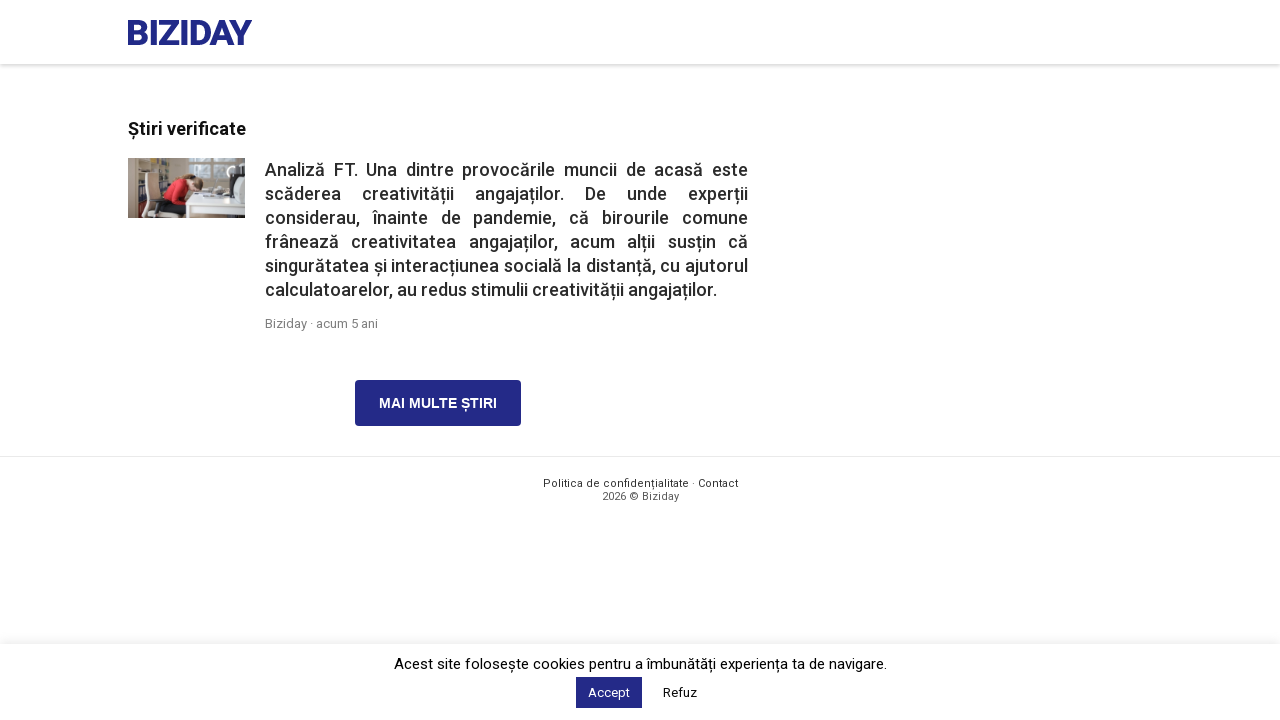

--- FILE ---
content_type: text/html; charset=utf-8
request_url: https://www.google.com/recaptcha/api2/aframe
body_size: 263
content:
<!DOCTYPE HTML><html><head><meta http-equiv="content-type" content="text/html; charset=UTF-8"></head><body><script nonce="Sk2XPyd-iQdhterSryrnug">/** Anti-fraud and anti-abuse applications only. See google.com/recaptcha */ try{var clients={'sodar':'https://pagead2.googlesyndication.com/pagead/sodar?'};window.addEventListener("message",function(a){try{if(a.source===window.parent){var b=JSON.parse(a.data);var c=clients[b['id']];if(c){var d=document.createElement('img');d.src=c+b['params']+'&rc='+(localStorage.getItem("rc::a")?sessionStorage.getItem("rc::b"):"");window.document.body.appendChild(d);sessionStorage.setItem("rc::e",parseInt(sessionStorage.getItem("rc::e")||0)+1);localStorage.setItem("rc::h",'1769534984462');}}}catch(b){}});window.parent.postMessage("_grecaptcha_ready", "*");}catch(b){}</script></body></html>